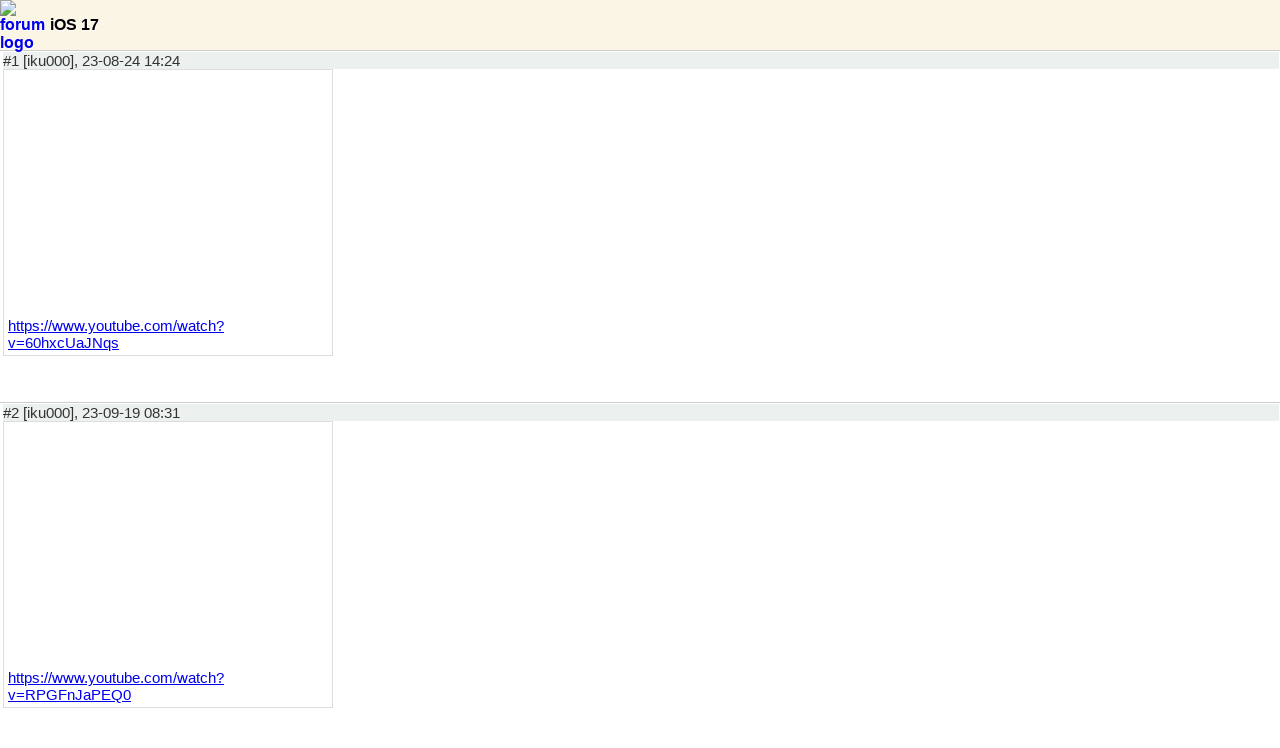

--- FILE ---
content_type: text/html; charset=UTF-8
request_url: https://m.review33.com/forum_msg.php?db=2&tstart=0&s=&topic=59230824142453&number=2&sort=1
body_size: 4898
content:
<!DOCTYPE html> 
<!-- <!DOCTYPE html PUBLIC "-//W3C//DTD XHTML 1.0 Strict//EN" "http://www.w3.org/TR/xhtml1/DTD/xhtml1-strict.dtd"> -->
<html xmlns="http://www.w3.org/1999/xhtml">
<head>
<meta http-equiv="Content-Type" content="text/html; charset=utf-8" />
<meta name="viewport" content="width=device-width, initial-scale=1.0, maximum-scale=1.0, user-scalable=0"/>
<meta name="apple-mobile-web-app-capable" content="yes" /> 
<link rel="stylesheet" href="mobile.css" type="text/css" /> 
<link rel="apple-touch-icon" href="images/r33_icon.png"/>  

<!-- selectmedia Header -->
<script> !(function () { window.googletag = window.googletag || {}; window.vmpbjs = window.vmpbjs || {}; window.vpb = window.vpb || {}; vpb.fastLoad = true; googletag.cmd = googletag.cmd || []; vmpbjs.cmd = vmpbjs.cmd || []; var cmds = googletag.cmd.slice(0) || []; googletag.cmd.length=0; var ready = false; function exec(cb) { return cb.call(googletag); } googletag.cmd.push(function () { googletag.cmd.unshift = function (cb) { if (ready) { return exec(cb); } cmds.unshift(cb); if (cb._startgpt) { ready = true; cmds.forEach(cb=> { exec(cb); }); } }; googletag.cmd.push = function (cb) { if (ready) { return exec(cb); } cmds.push(cb); }; }); googletag.cmd.push = function (cb) { cmds.push(cb) }; googletag.cmd.unshift = function (cb) { cmds.unshift(cb); if (cb._startgpt) { ready = true; if (googletag.apiReady) { cmds.forEach(function (cb) { googletag.cmd.push(cb); }) } else { googletag.cmd = cmds; } } }; var dayMs = 36e5, cb = parseInt(Date.now() / dayMs), vpbSrc = '//player.hb.selectmedia.asia/prebidlink/' + cb + '/wrapper_hb_308231_6921.js', pbSrc = vpbSrc.replace('wrapper_hb', 'hb'), gptSrc = '//securepubads.g.doubleclick.net/tag/js/gpt.js', c = document.head || document.body || document.documentElement; function loadScript(src, cb) { var s = document.createElement('script'); s.src = src; s.defer=false; c.appendChild(s); s.onload = cb; s.onerror = function(){ var fn = function(){}; fn._startgpt = true; googletag.cmd.unshift(fn); }; return s; } loadScript(pbSrc); loadScript(gptSrc); loadScript(vpbSrc); })() </script>
<!-- Google Ad Manager Header -->
<script async src="https://securepubads.g.doubleclick.net/tag/js/gpt.js"></script>
<script>
  window.googletag = window.googletag || {cmd: []};
  googletag.cmd.push(function() {
    googletag.defineSlot('/8339724/review33_mobile_336x280', [[336, 280], [300, 250]], 'div-gpt-ad-1597818260752-0').addService(googletag.pubads());
    googletag.pubads().enableSingleRequest();
    googletag.enableServices();
  });
</script>
<!-- Google Analytics GA4 -->
<!-- Google tag (gtag.js) -->
<script async src="https://www.googletagmanager.com/gtag/js?id=AW-830440933"></script>
<script>
  window.dataLayer = window.dataLayer || [];
  function gtag(){dataLayer.push(arguments);}
  gtag('js', new Date());

  gtag('config', 'AW-830440933');
</script>
<title>review33 - 數碼地帶: iOS 17</title>
</head>

<body>
<div id="forum-logo-header" style="display:block;"><div style="display:table;"><a href="forum.php?db=2&amp;tstart=0&amp;s="><IMG SRC="images/2.png" STYLE="vertical-align:middle;float:left;width:50px;height:50px;BORDER:0px;" alt="forum logo" /></a><p style="display:table-cell;vertical-align:middle;">iOS 17</p></div></div><div id="main_menu"><ul id="forum-msg"><li><div class='user'>#1 [iku000], 23-08-24 14:24</div><div class="comment"><div class="youtube"><iframe width="320" height="240" src="https://www.youtube.com/embed/60hxcUaJNqs" frameborder="0" allowfullscreen=""></iframe><a href="https://www.youtube.com/watch?v=60hxcUaJNqs" target="_blank">https://www.youtube.com/watch?v=60hxcUaJNqs</a></div><br><br></div></li><li><div class='user'>#2 [iku000], 23-09-19 08:31</div><div class="comment"><div class="youtube"><iframe width="320" height="240" src="https://www.youtube.com/embed/RPGFnJaPEQ0" frameborder="0" allowfullscreen=""></iframe><a href="https://www.youtube.com/watch?v=RPGFnJaPEQ0" target="_blank">https://www.youtube.com/watch?v=RPGFnJaPEQ0</a></div><br><br></div></li><li><a class="next-page" href="forum.php?db=2&amp;tstart=0&amp;s=">返回 ...</a></li>		</ul>
	</div>

	<div id="footer"><a href="./">m.review33.com</a> | 版權所有&copy;2026</div>

<div style="text-align:center"><script async src="https://pagead2.googlesyndication.com/pagead/js/adsbygoogle.js"></script>
<!-- 336x280, review33 -->
<ins class="adsbygoogle"
     style="display:block"
     data-ad-client="ca-pub-1527142620239234"
     data-ad-slot="7085790339"
     data-ad-format="auto"
     data-full-width-responsive="true"></ins>
<script>
     (adsbygoogle = window.adsbygoogle || []).push({});
</script></div><script type="text/javascript">
var date = new Date();
var Offset = date.getTimezoneOffset();
date.setMonth(date.getMonth() + 1);
document.cookie = 'Offset=' + Offset; + 'expires=' + date.toGMTString();
</script>
</body>
</html>


--- FILE ---
content_type: text/html; charset=utf-8
request_url: https://www.google.com/recaptcha/api2/aframe
body_size: 182
content:
<!DOCTYPE HTML><html><head><meta http-equiv="content-type" content="text/html; charset=UTF-8"></head><body><script nonce="4RdBcZAn1Yy7qz0U1cTAAA">/** Anti-fraud and anti-abuse applications only. See google.com/recaptcha */ try{var clients={'sodar':'https://pagead2.googlesyndication.com/pagead/sodar?'};window.addEventListener("message",function(a){try{if(a.source===window.parent){var b=JSON.parse(a.data);var c=clients[b['id']];if(c){var d=document.createElement('img');d.src=c+b['params']+'&rc='+(localStorage.getItem("rc::a")?sessionStorage.getItem("rc::b"):"");window.document.body.appendChild(d);sessionStorage.setItem("rc::e",parseInt(sessionStorage.getItem("rc::e")||0)+1);localStorage.setItem("rc::h",'1768416280062');}}}catch(b){}});window.parent.postMessage("_grecaptcha_ready", "*");}catch(b){}</script></body></html>

--- FILE ---
content_type: application/javascript; charset=utf-8
request_url: https://fundingchoicesmessages.google.com/f/AGSKWxWIfaVQ0FnOfwjSRsKkssQdCEkRcAb2CxyWU-IeDXYnEXDDsJg19QJSAF__U_Q-Tt1KdNtOTq57dUJDb2gv3D16lzUCW4WqKuU-8Tkxe30wAw1y0S6HNYFRXX_W7XKyWyBp09YkBpqy8RLFAR8LXmtG47hFS0Hn0mUTplLV2uJa7VEc67HL4sN7Uaj3/_/ads/post-_730x60_/popunder?/ad_request./adsweb.
body_size: -1289
content:
window['463ab59d-4571-48f3-8a65-2c0a0c0ecb4b'] = true;